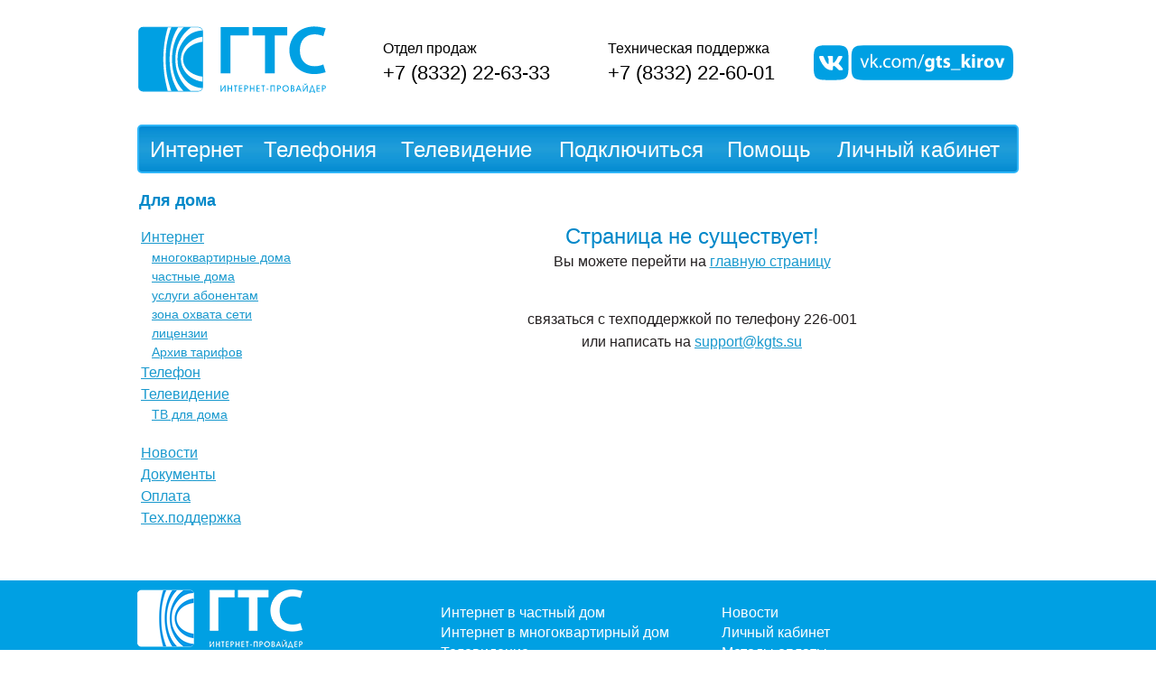

--- FILE ---
content_type: text/html
request_url: https://kgts.su/?dir=home&page=dlya_doma
body_size: 2363
content:
<!DOCTYPE HTML>
<html>

<head>
	<!-- <base href="https://kgts.su"> -->
	<meta http-equiv="Content-Type" content="text/html; charset=windows-1251">

   <!-- <meta name="yandex-verification" content="6f5c5593a76615dc" />
	<meta name="yandex-verification" content="cea84dcdadb378af" />-->
	<link rel="stylesheet" href="templates/style.css" type="text/css" media="screen" /> 
	<link rel="stylesheet" href="css/1140.css" type="text/css" media="screen" />
	<link rel="stylesheet" href="css/ie.css" type="text/css" media="screen" />
	<link rel="icon" href="templates/favicon.ico">

	<link rel="stylesheet" href="nivo-slider/themes/default/default.css" type="text/css" media="screen" />
	<link rel="stylesheet" href="nivo-slider/nivo-slider.css" type="text/css" media="screen" />
	<script type="text/javascript" src="nivo-slider/demo/scripts/jquery-1.7.1.min.js"></script>
	<script type="text/javascript" src="nivo-slider/jquery.nivo.slider.js"></script>
	<script src="https://vk.com/js/api/openapi.js?149" type="text/javascript"></script>    
		
	<title>Городские телекоммуникационные системы</title>
</head>

<body>
<div class="container">
	
	<div class="row">
		<div class="threecol">
			<a href="/" title="Городские телекоммуникационные системы"><div class="logo"></div></a>
		</div>
		<div class="ninecol last head-phones">
		<div class="row">
			<div class="fourcol">
				<div class="row"><div class="tel">Отдел продаж</div></div>
				<div class="row"><div class="tel1">+7 (8332) 22-63-33</div></div>
			</div>
			<div class="fourcol">
				<div class="row"><div class="tel">Техническая поддержка</div></div>
				<div class="row"><div class="tel1">+7 (8332) 22-60-01</div></div>
			</div>
			<div class="fourcol last">
                <a href="https://vk.com/gts_kirov">
                    <div class="vk-icon"></div>
                </a>
			</div>
			
		</div>
	</div>
	</div>
	<br>
	<div class="row">
		<div class="menu">
			<table class="menu1">
				<tr>
					<td onmouseover="document.getElementById('m1').style.display='block';" onmouseout="document.getElementById('m1').style.display='none';">
						<div class="m_vspl" id="m1">
							<a href="/?dir=home&page=internet_kirov" class="m_vspl__item m_vspl__item--first">Интернет для дома</a>
							<a href="/?dir=buss&page=ofis_internet_kirov" class="m_vspl__item m_vspl__item--last">Интернет для офиса</a>
<!--							<a href="/?dir=home&page=akcii" class="m_vspl__item m_vspl__item--last">Акции</a> -->
						</div>
						<div class="header-menu__button">Интернет</div>
                    </td>
					<td onmouseover="document.getElementById('m2').style.display='block';" onmouseout="document.getElementById('m2').style.display='none';">
						<div class="m_vspl" id="m2">
							<a href="/?dir=home&page=telefon_kirov_doma" class="m_vspl__item m_vspl__item--first">Телефон для дома</a>
							<a href="/?dir=buss&page=ofis_telefon_kirov" class="m_vspl__item">Телефон для офиса</a>
							<a href="/?dir=buss&page=virtualnaya_ats" class="m_vspl__item">Виртуальная АТС</a>
							<a href="/?dir=buss&page=vip_nomera" class="m_vspl__item m_vspl__item--last">Выбор номера</a>
						</div>
                        <div class="header-menu__button">Телефония</div>
                    </td>
					<td onmouseover="document.getElementById('m7').style.display='block';" onmouseout="document.getElementById('m7').style.display='none';">
						<div class="m_vspl" id="m7">
<!--							<a href="/?dir=home&page=tv_free" class="m_vspl__item m_vspl__item--first">Бесплатное ТВ</a> -->
							<a href="https://24h.tv/provider/kgts" target="_blank" class="m_vspl__item m_vspl__item--last">ТВ для дома</a>
						</div>
                        <div class="header-menu__button">Телевидение</div>
					</td>
					<td><a href="/?dir=home&page=zakazat_podklyuchenie" class="header-menu__button">Подключиться</a></td>
					<td onmouseover="document.getElementById('m4').style.display='block';" onmouseout="document.getElementById('m4').style.display='none';">
						<div class="m_vspl" id="m4">
							<a href="/?dir=home&page=tehpodderzhka" class="m_vspl__item m_vspl__item--first">Техподдержка</a>
							<!--<a href="/?dir=help&page=spravochnik_abonenta" class="m_vspl__item">Справочник абонента</a>-->
							<a href="/?dir=home&page=zona_ohvata" class="m_vspl__item">Зона охвата</a>
							<a href="/?dir=home&page=licenses" class="m_vspl__item">Лицензии</a>
							<a href="/?dir=home&page=oplata" class="m_vspl__item">Оплата</a>
                            <a href="/?dir=main&page=newsall" class="m_vspl__item">Новости</a>
					        <a href="/?dir=main&page=kontakts" class="m_vspl__item m_vspl__item--last">Контакты</a>
						</div>
                        <div class="header-menu__button">Помощь</div>
                    </td>
					<td><a href="/?dir=all&page=lk" class="header-menu__button">Личный кабинет</a></td>
				</tr>
			</table>
		</div>
	</div>
	<div class="row">
<table border='0' width='100%'><tr><td class='leftmenu' width='250' valign='top'><br><div class="center"><h4>Для дома</h4></div>
<br>
<p><a href="/?dir=home&page=internet_kirov">Интернет</a></p>
<p style="font-size: 14px;">&nbsp;&nbsp;&nbsp;<a href="/?dir=home&page=internet_doma">многоквартирные дома</a></p>
<p style="font-size: 14px;">&nbsp;&nbsp;&nbsp;<a href="/?dir=home&page=internet_kottedzh">частные дома</a></p>
<!-- <p style="font-size: 14px;">&nbsp;&nbsp;&nbsp;<a href="/?dir=home&page=akcii">акции</a></p> -->
<p style="font-size: 14px;">&nbsp;&nbsp;&nbsp;<a href="/?dir=home&page=uslugi">услуги абонентам</a></p>
<p style="font-size: 14px;">&nbsp;&nbsp;&nbsp;<a href="/?dir=home&page=zona_ohvata">зона охвата сети</a></p>
<p style="font-size: 14px;">&nbsp;&nbsp;&nbsp;<a href="/?dir=home&page=licenses">лицензии</a></p>
<p style="font-size: 14px;">&nbsp;&nbsp;&nbsp;<a href="/?dir=home&page=arhiv_tarifov">Архив тарифов</a></p>

<p><a href="/?dir=home&page=tarifi_na_telefon">Телефон</a></p>

<p><a href="https://24h.tv/provider/kgts">Телевидение</a></p>
<p style="font-size: 14px;">&nbsp;&nbsp;&nbsp;<a href="https://24h.tv/provider/kgts">ТВ для дома</a></p>

<br>

<p><a href="/?dir=main&page=newsall">Новости</a></p>

<p><a href="/?dir=home&page=documenty">Документы</a></p>

<p><a href="/?dir=home&page=oplata">Оплата</a></p>

<p><a href="/?dir=home&page=tehpodderzhka">Тех.поддержка</a></p>

<!--<p><a href="/?dir=help&page=spravochnik_abonenta">Справочник абонента</a></p>-->

<br>

<script type="text/javascript" src="//vk.com/js/api/openapi.js?149"></script>

<!-- VK Widget -->
<div id="vk_groups"></div>
<script type="text/javascript">
VK.Widgets.Group("vk_groups", {mode: 3, no_cover: 1}, 1525125);
</script>
<!-- End VK Widget -->
</td><td class='center' valign='top'><br><br><br>
<h1 style="text-align: center; vertical-align: middle">Страница не существует!</h1>
<p style="text-align: center">Вы можете перейти на <a href="/">главную страницу</a></p>
<br><br>
<p style="text-align: center">связаться с техподдержкой по телефону 226-001</p>
<p style="text-align: center">или написать на <a href="mailto:support@kgts.su">support@kgts.su</a></p>
</td></tr></table></div>
	<br>
	<br>
</div>	 <!--konec konteynera-->

<div class="bot">
	<div class="container">
		<div class="row">
				<div class="fourcol">
					<div class="row"><div class="logo2"></div></div>
					<div class="row">
						<div class="bot_t">
							2006-2025 © ООО "Городские<br> телекоммуникационные системы"
						</div>
					</div>
					<div class="row">
						<div class="webes">
							<a href="http://webes.ru" target="_blank">Создание сайта  - WebES</a>
						</div>
					</div>
				</div>
				<div class="eightcol last">
					<div class="row">
                        <div class="sixcol">
                            <div class="bot3">
                                <a href="/?dir=home&page=internet_kottedzh">Интернет в частный дом</a><br>
                                <a href="/?dir=home&page=internet_doma">Интернет в многоквартирный дом</a><br>
                                <a href="https://24h.tv/provider/kgts">Телевидение</a><br>
                                <a href="/?dir=buss&page=ofis_internet_kirov">Интернет в офис</a><br>
                                <a href="/?dir=buss&page=ofis_telefon_kirov">Телефон в офис</a><br>
                            </div>
                        </div>
                        <div class="sixcol last">
                            <div class="bot3">
                                <a href="/?dir=main&page=newsall">Новости</a><br>
                                <a href="https://cabinet.kgts.su/cabinet">Личный кабинет</a><br>
                                <a href="/?dir=home&page=oplata">Методы оплаты</a><br>
                                <a href="/?dir=main&page=vakancii">Вакансии</a><br>
                                <a href="/?dir=main&page=kontakts">Контакты</a><br>

                            </div>
                        </div>
				</div>
		</div>
	</div>
</div>




</body>

</html>


--- FILE ---
content_type: text/css
request_url: https://kgts.su/templates/style.css
body_size: 2891
content:
body {
	font-size: 16px;
	font-family: Arial;
    text-align: left;
}
h1,h2,h3,h4,h5,h6 {font-weight: normal;}
p {
  font-size: 1em; /* 14px */
  line-height: 1.3857em; /* 18px */
  margin: 0 0 1.2857em 0;
}
ul li {
  font-size: 1em; /* 14px */
  line-height: 1.3857em; /* 18px */
  margin: 0 0 0em 0;
  margin-left: 20px;
}
ol li {
  font-size: 1em; /* 14px */
  line-height: 1.3857em; /* 18px */
  margin: 0 0 0em 0;
  margin-left: 20px;
}
a {color: #000000; text-decoration: underline;}
a:hover {color: #000000; text-decoration: none;}
h3 {
	color: #0b90d5;
	font-size: 1.2857em;
	text-align: left;
}
/* 24px - The quick brown fox jumps over the lazy dog */
.class-for-24px {
  font-size: 1.7143em; /* 24px */
  line-height: 1.5em; /* 36px */
  margin-top: 0.75em;
  margin-bottom: 0em;
}
/* 22px - The quick brown fox jumps over the lazy dog */
.class-for-22px {
  font-size: 1.5714em; /* 22px */
  line-height: 1.6364em; /* 36px */
  margin-top: 0.8182em;
  margin-bottom: 0em;
}
/* 20px - The quick brown fox jumps over the lazy dog */
.class-for-20px {
  font-size: 1.4286em; /* 20px */
  line-height: 1.8em; /* 36px */
  margin-top: 0.9em;
  margin-bottom: 0em;
}
/* 18px - The quick brown fox jumps over the lazy dog */
.class-for-18px {
  font-size: 1.2857em; /* 18px */
  line-height: 1em; /* 18px */
  margin-top: 1em;
  margin-bottom: 0em;
}
/* 16px - The quick brown fox jumps over the lazy dog */
h4{
  font-size: 1em; /* 16px */
  line-height: 1.125em; /* 18px */
  margin-top: 1.125em;
  margin-bottom: 0em;
  font-weight: bold;
}
/* 14px - The quick brown fox jumps over the lazy dog */
.class-for-14px {
  font-size: 1em; /* 14px */
  line-height: 1.2857em; /* 18px */
  margin-top: 1.2857em;
  margin-bottom: 0em;
}
/* 12px - The quick brown fox jumps over the lazy dog */
.class-for-12px {
  font-size: 0.8571em; /* 12px */
  line-height: 1.5em; /* 18px */
  margin-top: 1.5em;
  margin-bottom: 0em;
}
.logo {
	/*background-image: url(/templates/logo.png); */
	background: url(/templates/logo.svg) center no-repeat;
    background-size: contain;
	width: 212px;
	height: 107px;
	margin-top: 13px;
}
.tel {
	float: left;
	margin-left: 20px;
	margin-top: 10px;
}
.tel1 {
	font-size: 1.4em;
	margin-top: 5px;
	margin-left: 20px;
}
.tel1 a {text-decoration: none; }

.ico {
	margin-top: 10px;
	float: right;
}
.ico td {
	padding-left: 5px;
	padding-right: 5px;
}
.poisk {
	margin-left: 20px;
	margin-bottom: 5px;
	margin-top: 10px;
}
.poisk1 {
	background-image: url(/templates/poisk.png); 
	background-repeat: no-repeat; 
	width: 19px;
	height: 17px;
	border: 0px;
}	
.poisk2 input {
	border: 0px;
	height: 14px;
	margin-top: 1px;
	margin-bottom: 1px;
	width: 170px;
	margin-left: 1px;
	color: #aaa5a5;
}
.poisk2 {
	border: 1px solid #b0b0b0;
	width: 200px;
	float: right;
	border-radius: 3px; 
	-moz-border-radius: 3px; 
	-webkit-border-radius: 3px;	
}

.menu {
	background-image: url(/templates/menu.jpg); 
	background-repeat: repeat-x; 
    background-size: contain;
	height: 50px;
	border: 2px solid #2fb6f8;
	border-radius: 5px; 
	-moz-border-radius: 5px; 
	-webkit-border-radius: 5px;
	behavior: url(border-radius.htc);
}
.menu1 {
	width: 100%;
	text-align: center;
    height: 50px;
}
.menu1 td {
	padding: 0px;
}
.menu1 a {color: #FFFFFF; text-decoration: none;}
.menu1 a:hover {color: #FFFFFF; text-decoration: underline;}
.akciya {
	background-image: url(/templates/akciya1.jpg); 
	background-repeat: no-repeat; 
	width: 888px;
	height: 327px;
	margin-left: 44px;
}
.bottom {
	background-image: url(/templates/bottom.jpg); 
	background-repeat: repeat-x; 
	height: 104px;
	border: 1px solid #c1c0c0;
	border-radius: 5px; 
	-moz-border-radius: 5px; 
	-webkit-border-radius: 5px;
	behavior: url(border-radius.htc);
}
.bottom:hover {
	background-image: url(/templates/bottom_hover.jpg); 
	background-repeat: repeat-x; 
	height: 104px;
	border: 1px solid #c1c0c0;
	border-radius: 5px; 
	-moz-border-radius: 5px; 
	-webkit-border-radius: 5px;
	behavior: url(border-radius.htc);
}
.b1 {
	background-image: url(/templates/b1.png); 
	background-repeat: no-repeat; 
	width: 82px;
	height: 65px;
	border: 0px;
	margin: 20px 10px 20px 5px;
}
.b2 {
	background-image: url(/templates/b2.png); 
	background-repeat: no-repeat; 
	width: 82px;
	height: 75px;
	border: 0px;
	margin: 14px 0px 14px 5px;
}
.b3 {
	background-image: url(/templates/b3.png); 
	background-repeat: no-repeat; 
	width: 77px;
	height: 72px;
	border: 0px;
	margin: 16px 0px 16px 5px;
}
.b4 {
	background-image: url(/templates/b4.png); 
	background-repeat: no-repeat; 
	width: 82px;
	height: 73px;
	border: 0px;
	margin: 15px 0px 15px 15px;
}
.b_text h2 {
	color: #0b90d5;
	font-size: 1.2em;
	margin: 15px 0px 5px 0px;
	text-align: center;
}
.b_text p {
	color: #555555;
	font-size: 0.7em;
	margin-left: 5px;
	text-align: center;
	margin: 0px 5px 15px 5px;
}
.b_text a {color: #555555; text-decoration: none;}
.b_text a:hover {color: #555555; text-decoration: underline;}
.bot {
	background-color: #00a0e3;
    height: 154px;
	border: 0px solid #c1c0c0;
}
.logo2 {
	background-image: url(/templates/logo_b.png); 
	background-repeat: no-repeat; 
	width: 183px;
	height: 76px;
	margin-top: 10px;
}
.bot_t {
	color: #fff;
	margin-top: 5px;
}
.bot3 {
	margin-top: 25px;
	line-height: 1.4em;
	font-size: 1em;
}
.bot3 p{
	font-size: 1.1em;
	color: #FFFFFF;
	margin-bottom:10px;
}
.bot3 a {
    color: #fff;
    text-decoration: none;
}
.bot3 a:hover {
    color: #fff;
    text-decoration: underline;
}
.nov_date {
  font-size: 0.8571em; /* 12px */
  line-height: 1.5em; /* 18px */
  margin-top: 1.5em;
  margin-bottom: 0em;
}
.nov_zagol {
	font-size: 1em; /* 12px */
	line-height: 1.3em; /* 18px */
	margin-bottom: 3px;
}
.nov_text {
	font-size: 0.9em; /* 12px */
	line-height: 1.3em; /* 18px */
}
.fr {float: right;}
.m_vspl {
	width: 200px;
	display: none;
	position: absolute;
	background-color: #46aade;
	margin-left: 0px;
	margin-top: 50px;
	color: #FFFFFF;
	text-align: left;
	padding: 5px;
	z-index: 12;
	border-radius: 0px 0px 5px 5px; 
	-moz-border-radius: 0px 0px 5px 5px; 
	-webkit-border-radius: 0px 0px 5px 5px;
}
.m_vspl  p {
	color: #FFFFFF;
	text-align: left;
	line-height: 1em;
	margin-top: 5px;
	margin-bottom: 5px;
	font-size: 0.9em;
}
.m_vspl__item {
    color: #FFFFFF;
    text-align: left;
    line-height: 1em;
    padding: 10px 5px;
    font-size: 18px;
    display: block;
    border-top: 1px solid #2fb6f8;
    border-bottom: 1px solid #0780c2;
}

.m_vspl__item--first {
    border-top: none;
}

.m_vspl__item--last {
    border-bottom: none;
}

.m_vspl hr {
	border-top: 1px solid #0780c2;
	border-bottom: 1px solid #2fb6f8;
	margin-right: 5px;
}
.text1 td{ padding-left: 5px; padding-right: 5px; border: 1px dotted #C0C0C0; text-align:center}
.text2 td{ padding-left: 10px; padding-right: 10px; border: 1px dotted #C0C0C0; text-align:left}
.text1 {color: #333333; font-weight: normal; text-decoration: none; }
.text2 td{ padding-left: 5px; padding-right: 5px; border: 1px dotted #C0C0C0; text-align:left}
.text2 h1 {color: #0088C9; font-size: 24px; font-family: Arial;}

.leftmenu p {margin: 2px; text-indent: 0px; font-size: 16px; }
.leftmenu a {color: #1999CE; font-family: Arial;text-decoration: underline;}
.leftmenu a:hover {text-decoration: none; }

.center h1 {color: #0088C9; font-size: 24px; font-family: Arial,Verdana;text-indent: 0px;}
.center h2 {color: #0088C9; font-size: 18px; font-family: Arial;text-indent: 0px;}
.center h3 {color: #231F20; font-size: 18px; font-family: Arial;text-indent: 0px;}
.center h4 {color: #0088C9; font-size: 18px; font-family: Arial;text-indent: 0px;}
.center h5 {color: #231F20; font-size: 14px; font-family: Arial; font-weight: normal; margin-top: 0; margin-bottom: 0; margin-right: 0; margin-left: 0;text-indent: 0;}
.center p {color: #231F20; font-size: 16px; font-family: Arial; margin-top: 3px; margin-bottom: 3px; font-weight: normal; text-indent: 0px;}
.center ul {color: #231F20; font-size: 16px; font-family: Arial; font-weight: normal; line-height: 1.2em;}
.center ol {color: #231F20; font-size: 16px; font-family: Arial;}
.center td {color: #231F20; font-size: 16px; font-family: Arial; margin: 2px; font-weight: normal; padding: 5px;}
.center a {color: #1999CE; font-size: 16px; font-family: Arial;text-decoration: underline;}
.center a:hover {text-decoration: none; }
.enterform p {color: #231F20; font-size: 16px; font-family: Arial; margin: 2px; font-weight: normal;}
.enterform td {color: #231F20; font-size: 16px; font-family: Arial; margin: 2px; font-weight: normal;}
.button {
	font-family: Arial; 
	color: #000000; 
	font-size: 20px; 
	font-weight: normal; 
	height: 50px;
    width: 300px;
	border: 0px solid #63BBF1; 
	background-color: #B1D2E6;
	cursor: pointer;
}

.corners a {color: #231F20; text-decoration: underline; font-size: 18px;font-family: Arial;}

.cornersa {background: #0399CD url(t-l.gif) top left no-repeat;}
.cornersa div {background: url(t-r.gif) top right no-repeat; }
.cornersa div div {background: url(b-r.gif) bottom right no-repeat; }
.cornersa div div div {background: url(b-l.gif) bottom left no-repeat;}
.cornersa a {color: white; text-decoration: none; font-size: 18px;font-family: Arial;}

.inet td{
	padding-right: 0px;
}

.inet_dlya_doma {
	background-image: url(/templates/img_inet_dlya_doma.png); 
	background-repeat: no-repeat; 
	width: 331px;
	height: 244px;
	border: 0px solid #c1c0c0;
	border-radius: 5px; 
	-moz-border-radius: 5px; 
	-webkit-border-radius: 5px;
}
.inet_dlya_ofisa {
	background-image: url(/templates/img_inet_dlya_ofisa.png); 
	background-repeat: no-repeat; 
	width: 331px;
	height: 244px;
	border: 0px solid #c1c0c0;
	border-radius: 5px; 
	-moz-border-radius: 5px; 
	-webkit-border-radius: 5px;
}
.tel_dlya_doma {
	background-image: url(/templates/img_tel_dlya_doma.png); 
	background-repeat: no-repeat; 
	width: 331px;
	height: 244px;
	border: 0px solid #c1c0c0;
	border-radius: 5px; 
	-moz-border-radius: 5px; 
	-webkit-border-radius: 5px;
}
.tel_dlya_ofisa {
	background-image: url(/templates/img_tel_dlya_ofisa.png); 
	background-repeat: no-repeat; 
	width: 331px;
	height: 244px;
	border: 0px solid #c1c0c0;
	border-radius: 5px; 
	-moz-border-radius: 5px; 
	-webkit-border-radius: 5px;
}
.tv_dlya_doma {
	background-image: url(/templates/tv_home.png); 
	background-repeat: no-repeat; 
	width: 331px;
	height: 244px;
	border: 0px solid #c1c0c0;
	border-radius: 5px; 
	-moz-border-radius: 5px; 
	-webkit-border-radius: 5px;
}
.tv_dlya_ofisa {
	background-image: url(/templates/tv_dlya_ofisa.png); 
	background-repeat: no-repeat; 
	width: 331px;
	height: 244px;
	border: 0px solid #c1c0c0;
	border-radius: 5px; 
	-moz-border-radius: 5px; 
	-webkit-border-radius: 5px;
}
.inet1 {
	margin-top: 171px;
	padding-top: 5px;
	width: 100%;
	line-height: 1.8em; /* 18px */
	font-size: 0.8em;
}
.inet1 p{
	font-size: 1.5em;
	margin-left: 5px;
	margin-top: 0px;
	 text-decoration: none;
}
.inet1 a {color: #000000; text-decoration: underline;}
.inet1 a:hover {color: #000000; text-decoration: none;}

.webes {font-size: 0.8em; margin-top: 5px;}
.webes a {color: #ABC9DD; text-decoration: underline;}
.webes a:hover {color: #ABC9DD; text-decoration: none;}

.slider-wrapper {
    margin-top: 20px;
}

.vk-icon {
    width: 221px;
    height: 54px;
    background: url(/templates/vk.svg) center 100% no-repeat;
    background-size: contain;
}


.topbaner__buttons {
    display: flex;
    justify-content: space-between;
}


.topbaner__button {
    width: 300px;
    height: 99px;
    display: block;
}

.topbaner__button--ic-payment {
    background: url(/templates/button_payment.svg) center 100% no-repeat;
    background-size: contain;
 }

.topbaner__button--ic-area {
    background: url(/templates/button_area.svg) center 100% no-repeat;
    background-size: contain;
}


.topbaner__button--ic-internet {
    background: url(/templates/internet.png) center 100% no-repeat;
}

.topbaner__button--ic-service {
    background: url(/templates/service.png) center 100% no-repeat;
}

.topbaner__button--ic-zona {
    background: url(/templates/zona.png) center 100% no-repeat;
}

.topbaner__button--ic-question {
    background: url(/templates/button_question.svg) center 100% no-repeat;
    background-size: contain;
}

.head-phones {
    margin-top: 35px;
}

.vk-widget-post {
    margin-top: 20px;
}

.header-menu__button:hover {
    text-decoration: underline;
}

.header-menu__button {
    color: #fff;
    cursor: pointer;
    height: 40px;
    padding-top: 10px;
    display: block;
    font-size: 24px;
}

.lk-icons {
    margin: 30px 0;
}

.ic-lk-internet {
    background: url(/templates/button-lk-internet.svg) center 100% no-repeat;
}

.ic-lk-phone {
    background: url(/templates/button-lk-phone.svg) center no-repeat;
}

.ic-lk-video {
    background: url(/templates/button-lk-video.svg) center 100% no-repeat;
}

.lk-icons__icon {
    height: 70px;
    background-size: contain;
    margin: 20px auto;
}

.title-text {
    color: #0088C9;
    font-size: 38px;
    font-weight: bold;
    font-family: Arial,Verdana;
    text-indent: 0px;
    text-align: center;
}

.collapsible {
  background-color: #2fb6f8;
  color: white;
  cursor: pointer;
  padding: 18px;
  width: 100%;
  border: none;
  text-align: left;
  outline: none;
  font-size: 15px;
}

.collapsible-m {
  background-color: #0532a3;
  color: white;
  cursor: pointer;
  padding: 18px;
  width: 100%;
  border: none;
  text-align: left;
  outline: none;
  font-size: 15px;
}

.active, .collapsible:hover {
  background-color: #0532a3;
}

.active-m, .collapsible-m:hover {
  background-color: #2fb6f8;
}

.collapsible:after {
  content: '\002B';
  color: white;
  font-weight: bold;
  float: right;
  margin-right: 5px;
}

.collapsible-m:after {
  content: '\2212';
  color: white;
  font-weight: bold;
  float: right;
  margin-right: 5px;
}

.active:after {
  content: "\2212";
}

.active-m:after {
  content: "\002B";
}

.content-list {
  padding: 0 18px;
  max-height: 0;
  overflow: hidden;
  transition: max-height 0.2s ease-out;
  background-color: #f1f1f1;
}

.content-map {
 padding: 0 0px;
 overflow: hidden;
 transition: max-height 0.2s ease-out;
 background-color: #f1f1f1;
}

/*body p,td{line-height: 140%;}

.top1 a {color: #1999CE; font-size: 14px; font-family: Arial;text-decoration: underline;}
.top1 a:hover {text-decoration: underline;}

.top2 a {color: white; font-size: 14px; font-family: Arial;text-decoration: underline;font-weight: bold;}
.top2 a:hover {text-decoration: none;}
.top2 h1 {color: white; font-size: 14px; font-family: Arial; margin: 2px; font-weight: normal;}
.top2 p {margin: 2px; color: white; font-size: 14px; font-family: Arial; font-weight: normal;}

.top3 td {color: #231F20; font-size: 12px; font-family: Arial; margin: 2px; font-weight: normal; }
.top3 a {font-size: 14px; color: #0399CD;text-decoration: underline;}
.top3 a:hover {text-decoration: none;}



.bot1 td{line-height: 100%;}
.bot1 a {color: #1999CE; font-size: 12px; font-family: Arial;text-decoration: none;}
.bot1 a:hover {text-decoration: underline;}

.bot2 p {margin: 2px;color: #777777;}
.bot2 td {color: #444444;font-size: 16px; font-family: Arial;}
.bot2 a {color: #777777; font-size: 12px; font-family: Arial;text-decoration: underline;}
.bot2 a:hover {text-decoration: none; }



.rightmenu p {margin: 2px; text-align: center;}
.rightmenu a {color: #1999CE; font-size: 14px; font-family: Arial;text-decoration: underline;}
.rightmenu a:hover {text-decoration: none; }









.top5 td{height: 50px;}

.top6 h1{color: white; font-size: 26px; font-family: Arial; font-weight: normal;}
.top6 p {color: white; font-size: 16px; font-family: Arial;}

.top7 td {height: 45px;}
.top7 a {font-size: 14px; color: #0399CD;font-family: Arial;text-decoration: underline;}
.top7 a:hover {text-decoration: none;}*/






--- FILE ---
content_type: image/svg+xml
request_url: https://kgts.su/templates/logo.svg
body_size: 8222
content:
<?xml version="1.0" encoding="UTF-8"?>
<!DOCTYPE svg PUBLIC "-//W3C//DTD SVG 1.1//EN" "http://www.w3.org/Graphics/SVG/1.1/DTD/svg11.dtd">
<!-- Creator: CorelDRAW 2020 (64-Bit) -->
<svg xmlns="http://www.w3.org/2000/svg" xml:space="preserve" width="389.523mm" height="138.393mm" version="1.1" style="shape-rendering:geometricPrecision; text-rendering:geometricPrecision; image-rendering:optimizeQuality; fill-rule:evenodd; clip-rule:evenodd"
viewBox="0 0 38952.3 13839.3"
 xmlns:xlink="http://www.w3.org/1999/xlink"
 xmlns:xodm="http://www.corel.com/coreldraw/odm/2003">
 <defs>
  <style type="text/css">
   <![CDATA[
    .str0 {stroke:#00A0E3;stroke-width:196.21;stroke-miterlimit:22.9256}
    .fil1 {fill:none}
    .fil3 {fill:#FEFEFE}
    .fil0 {fill:#00A0E3}
    .fil2 {fill:#00A0E3}
    .fil4 {fill:#00A0E3;fill-rule:nonzero}
   ]]>
  </style>
 </defs>
 <g id="Слой_x0020_1">
  <metadata id="CorelCorpID_0Corel-Layer"/>
  <polygon class="fil0" points="16955.78,9646.11 18950.13,9646.11 18950.13,1896.63 22710.92,1896.63 22710.92,187.17 16955.78,187.17 "/>
  <path class="fil0" d="M26015.88 9646.11l1994.34 0 0 -7749.48 2545.2 0 0 -1709.46c-2361.58,0 -4723.16,0 -7084.74,0l0 1709.46 2545.2 0 0 7749.48z"/>
  <path class="fil0" d="M37934.47 2038.98c158.3,-531.81 316.54,-1063.67 474.84,-1595.49 -998.12,-287.38 -1953.08,-449.33 -2915.41,-350.44 -5996.99,616.33 -5996.82,9056.69 0,9672.89 962.33,98.89 1917.29,-63.06 2915.41,-350.44 -158.3,-531.82 -316.54,-1063.68 -474.84,-1595.5 -1716.39,734.26 -3920.24,452.31 -4587.39,-1516.15 -266.28,-785.43 -266.28,-1963.29 0,-2748.71 667.15,-1968.46 2871,-2250.41 4587.39,-1516.16z"/>
  <g>
   <path class="fil1 str0" d="M1067.95 246.18l11326.53 0c463.27,0 841.12,377.86 841.12,841.12l0 11333.07c0,463.27 -377.85,841.12 -841.12,841.12l-11326.53 0c-463.26,0 -841.12,-377.85 -841.12,-841.12l0 -11333.07c0,-463.26 377.86,-841.12 841.12,-841.12z"/>
   <path id="1" class="fil2" d="M1067.95 246.18l11326.53 0c463.27,0 841.12,377.86 841.12,841.12l0 11333.07c0,463.27 -377.85,841.12 -841.12,841.12l-11326.53 0c-463.26,0 -841.12,-377.85 -841.12,-841.12l0 -11333.07c0,-463.26 377.86,-841.12 841.12,-841.12z"/>
  </g>
  <path class="fil3" d="M6176.58 246.18c-115.27,346.27 -202.56,662.47 -284.32,992.61 -776.46,3134.88 -859.43,6608.11 -265.75,9784.46 141.69,758.25 326.84,1492.5 513.44,2238.24l741.01 0c-214.68,-563.99 -433.71,-1292 -606.83,-1930.06 -105.6,-389.24 -186.85,-756.9 -259.02,-1128.72 -235.05,-1211.19 -296.41,-2475.29 -290.65,-3708.6 5.45,-1168.65 89.7,-2258.98 317.8,-3403.7 148.12,-743.53 344.54,-1474.57 582.05,-2201.63l255.95 -642.6 -703.68 0z"/>
  <path class="fil3" d="M13235.6 2165.73c-1004.38,108.84 -1996.57,542.94 -2780.22,1208.16 -2323.05,1971.86 -2126.88,5336.95 425.97,7084.95 702.54,481.07 1524.23,793.17 2354.25,883.11l0 -1016.26c-475.82,-68.81 -942.41,-184.5 -1389.45,-353.51 -3411.71,-1289.81 -3411.69,-5146.87 0,-6436.69 447.04,-169 913.63,-284.7 1389.45,-353.5l0 -1016.26z"/>
  <path class="fil3" d="M11821.8 12385.25c-487.89,-169.5 -859.98,-348.85 -1185.3,-568.99 -1129.8,-764.46 -2173.79,-2424.93 -2397.66,-3750.08 -128.33,-759.46 -128.33,-1865.22 0,-2624.69 223.87,-1325.14 1267.86,-2985.62 2397.66,-3750.07 325.32,-220.14 697.41,-399.49 1185.3,-569 505.92,-175.79 1002.85,-192.07 1382.11,-263.75 -100.01,-352.77 -425.35,-612.49 -809.43,-612.49l-1545.62 0c-493.05,409.99 -834.92,706.29 -1149.27,1052.25 -286.25,315.06 -549.71,671.36 -883.72,1192.33 -511.21,934.16 -844.23,1720.57 -1004.3,2796.05 -158.32,1063.89 -158.32,1870.17 0,2934.06 160.07,1075.47 493.09,1861.88 1004.3,2796.05 334.01,520.97 597.47,877.27 883.72,1192.33 314.35,345.95 656.22,642.26 1149.27,1052.24l1545.62 0c385.74,0 712.2,-261.99 810.69,-617.09 -307.53,-0.1 -749.81,-39.03 -1383.37,-259.15z"/>
  <path class="fil3" d="M8275.45 246.18c-243.78,359.33 -430.55,678.37 -644.59,1142.46 -224.67,487.03 -376.49,873.04 -500.22,1272.44 -819.6,2646.36 -819.6,5539.16 0,8185.51 123.73,399.41 275.55,785.42 500.22,1272.45 214.04,464.09 400.81,783.12 644.59,1142.45l1087.4 0c-725.02,-811.32 -1176.33,-1400.76 -1633.14,-2540.56 -960.9,-2397.19 -960.9,-5536.99 0,-7934.18 456.81,-1139.81 908.12,-1729.24 1633.14,-2540.57l-1087.4 0z"/>
  <path class="fil4" d="M17766.61 12377.24l-652.61 1006.8 -158.22 0 0 -1294.45 172.6 0 0 1004.4 651.11 -1004.4 159.72 0 0 1294.45 -172.6 0 0 -1006.8zm792.31 435.09l0 571.71 -170.81 0 0 -1294.45 170.81 0 0 559.13 553.73 0 0 -559.13 170.79 0 0 1294.45 -170.79 0 0 -571.71 -553.73 0zm1511.44 -564.53l0 1136.24 -170.8 0 0 -1136.24 -260.69 0 0 -158.21 693.97 0 0 158.21 -262.48 0zm1279.51 972.64l0 163.6 -665.2 0 0 -1294.45 665.2 0 0 154.61 -492.6 0 0 413.51 492.6 0 0 151.02 -492.6 0 0 411.71 492.6 0zm605.33 -976.24l0 456.66 147.42 0c194.17,0 291.26,-74.92 291.26,-224.73 0,-154.62 -94.69,-231.93 -284.07,-231.93l-154.61 0zm0 611.27l0 528.57 -169 0 0 -1294.45 348.79 0c127.04,0 228.92,29.97 305.63,89.89 82.7,65.93 124.05,161.21 124.05,285.86 0,127.05 -43.74,225.33 -131.24,294.85 -80.3,63.53 -185.78,95.28 -316.43,95.28l-161.8 0zm1150.08 -43.14l0 571.71 -170.8 0 0 -1294.45 170.8 0 0 559.13 553.73 0 0 -559.13 170.8 0 0 1294.45 -170.8 0 0 -571.71 -553.73 0zm1836.85 408.11l0 163.6 -665.2 0 0 -1294.45 665.2 0 0 154.61 -492.61 0 0 413.51 492.61 0 0 151.02 -492.61 0 0 411.71 492.61 0zm774.32 -972.64l0 1136.24 -170.79 0 0 -1136.24 -260.69 0 0 -158.21 693.97 0 0 158.21 -262.49 0zm1013.44 577.11l0 145.62 -431.49 0 0 -145.62 431.49 0zm583.75 -568.12l0 1127.25 -170.8 0 0 -1294.45 884.55 0 0 1294.45 -170.79 0 0 -1127.25 -542.96 0zm1331.65 -12.59l0 456.66 147.43 0c194.17,0 291.26,-74.92 291.26,-224.73 0,-154.62 -94.7,-231.93 -284.07,-231.93l-154.62 0zm0 611.27l0 528.57 -169 0 0 -1294.45 348.79 0c127.05,0 228.92,29.97 305.63,89.89 82.71,65.93 124.06,161.21 124.06,285.86 0,127.05 -43.75,225.33 -131.25,294.85 -80.3,63.53 -185.77,95.28 -316.42,95.28l-161.81 0zm2065.18 -129.44c0,-130.65 -47.64,-245.11 -142.92,-343.39 -95.29,-98.28 -208.25,-147.42 -338.9,-147.42 -130.65,0 -243.91,49.74 -339.79,149.22 -95.89,99.48 -143.83,214.54 -143.83,345.18 0,135.44 46.75,254.4 140.23,356.88 93.5,102.48 207.96,153.72 343.39,153.72 141.43,0 257.7,-50.95 348.78,-152.82 88.7,-98.29 133.04,-218.74 133.04,-361.37zm181.59 3.59c0,188.18 -63.53,348.79 -190.57,481.83 -127.05,133.04 -284.66,199.56 -472.84,199.56 -185.77,0 -343.09,-67.12 -471.93,-201.36 -128.85,-134.24 -193.27,-294.24 -193.27,-480.03 0,-182.18 65.92,-338.59 197.76,-469.23 131.84,-130.65 288.86,-195.97 471.04,-195.97 183.38,0 339.2,65.03 467.44,195.07 128.25,130.04 192.37,286.75 192.37,470.13zm556.78 -480.02l0 391.93 71.91 0c185.79,0 278.68,-67.72 278.68,-203.16 0,-125.85 -79.11,-188.77 -237.32,-188.77l-113.27 0zm0 528.57l0 445.86 158.22 0c177.39,0 266.07,-70.12 266.07,-210.35 0,-157.01 -88.68,-235.51 -266.07,-235.51l-158.22 0zm-169 605.87l0 -1294.45 273.28 0c279.27,0 418.89,117.46 418.89,352.37 0,106.69 -51.53,189.38 -154.6,248.12 153.41,45.54 230.12,146.21 230.12,302.03 0,261.28 -157.61,391.93 -472.84,391.93l-294.85 0zm1998.37 0l-142.63 -379.35 -528.57 0 -142.63 379.35 -185.48 0 507 -1294.45 170.8 0 506.98 1294.45 -185.47 0zm-406.01 -1081.1l-207.65 539.95 411.4 0 -203.75 -539.95zm1694.82 76.1l-652.61 1008.6 -158.22 0 0 -1294.45 172.6 0 0 1004.1 652.01 -1004.1 158.82 0 0 1294.45 -172.6 0 0 -1008.6zm-577.11 -649.02l125.85 0c0,47.94 11.39,86.9 34.16,116.86 23.97,33.56 59.32,50.34 106.07,50.34 93.49,0 140.24,-55.74 140.24,-167.2l127.64 0c0,79.11 -25.17,147.13 -75.51,204.06 -50.34,56.93 -115.06,85.39 -194.16,85.39 -76.71,0 -139.94,-28.77 -189.68,-86.3 -49.74,-57.52 -74.61,-125.25 -74.61,-203.15zm1574.37 357.77l172.59 0 390.13 1134.45 97.09 0 0 418.89 -167.21 0 0 -258.88 -810.83 0 0 258.88 -167.19 0 0 -418.89 95.28 0 390.14 -1134.45zm397.32 1134.45l-310.13 -918.1 -310.13 918.1 620.26 0zm1265.13 -1.8l0 163.6 -665.2 0 0 -1294.45 665.2 0 0 154.61 -492.6 0 0 413.51 492.6 0 0 151.02 -492.6 0 0 411.71 492.6 0zm605.33 -976.24l0 456.66 147.43 0c194.17,0 291.25,-74.92 291.25,-224.73 0,-154.62 -94.69,-231.93 -284.06,-231.93l-154.62 0zm0 611.27l0 528.57 -169 0 0 -1294.45 348.79 0c127.05,0 228.92,29.97 305.63,89.89 82.71,65.93 124.06,161.21 124.06,285.86 0,127.05 -43.75,225.33 -131.25,294.85 -80.3,63.53 -185.77,95.28 -316.42,95.28l-161.81 0z"/>
 </g>
</svg>


--- FILE ---
content_type: image/svg+xml
request_url: https://kgts.su/templates/vk.svg
body_size: 7486
content:
<?xml version="1.0" encoding="UTF-8"?>
<!DOCTYPE svg PUBLIC "-//W3C//DTD SVG 1.1//EN" "http://www.w3.org/Graphics/SVG/1.1/DTD/svg11.dtd">
<!-- Creator: CorelDRAW 2017 -->
<svg xmlns="http://www.w3.org/2000/svg" xml:space="preserve" width="287.161mm" height="50.4472mm" version="1.1" style="shape-rendering:geometricPrecision; text-rendering:geometricPrecision; image-rendering:optimizeQuality; fill-rule:evenodd; clip-rule:evenodd"
viewBox="0 0 28716.1 5044.72"
 xmlns:xlink="http://www.w3.org/1999/xlink">
 <defs>
  <style type="text/css">
   <![CDATA[
    .fil0 {fill:#00A0E3;fill-rule:nonzero}
    .fil1 {fill:white;fill-rule:nonzero}
   ]]>
  </style>
 </defs>
 <g id="Слой_x0020_1">
  <metadata id="CorelCorpID_0Corel-Layer"/>
  <path class="fil0" d="M1732.74 9.45l1534.43 0c1399.4,0 1732.74,333.34 1732.74,1732.75l0 1534.43c0,1399.39 -333.34,1732.74 -1732.74,1732.74l-1534.43 0c-1399.41,0 -1732.75,-333.35 -1732.75,-1732.74l0 -1534.43c0,-1399.41 333.34,-1732.75 1732.75,-1732.75z"/>
  <path class="fil0" d="M7161.38 9.45l19820.19 0c1399.4,0 1732.74,333.34 1732.74,1732.75l0 1534.43c0,1399.39 -333.34,1732.74 -1732.74,1732.74l-19820.19 0c-1399.39,0 -1732.88,-333.35 -1732.88,-1732.74l0 -1534.43c0,-1399.41 333.49,-1732.75 1732.88,-1732.75z"/>
  <path class="fil1" d="M4122.94 1700.03c23.71,-79.27 0,-137.41 -112.85,-137.41l-373.45 0c-94.93,0 -138.78,50.32 -162.49,105.7 0,0 -189.86,462.88 -459,763.58 -86.96,86.97 -126.51,114.79 -174.05,114.79 -23.72,0 -59.27,-27.82 -64.07,-106.96l0 -739.7c0,-94.96 -21.52,-137.41 -100.61,-137.41l-586.92 0c-59.23,0 -94.93,44.1 -94.93,85.87 0,90.1 134.51,110.78 148.98,363.93l0 549.99c-0.71,120.57 -22.48,142.33 -69.9,142.33 -126.5,0 -434.48,-464.96 -617.2,-996.87 -35.82,-103.48 -71.66,-145.25 -167.16,-145.25l-373.31 0c-106.79,0 -128.16,50.32 -128.16,105.7 0,98.82 126.64,589.38 589.53,1238.18 308.68,443.17 743.29,683.37 1139.08,683.37 237.31,0 266.66,-53.35 260.74,-145.24l0 -334.85c5.92,-106.69 28.36,-128.04 103.62,-128.04 55.38,0 150.34,27.7 371.93,241.4 253.14,253.17 294.88,366.87 437.26,366.87l373.45 0c106.65,0 160.13,-53.34 129.26,-158.61 -33.62,-105.03 -154.48,-257.28 -314.89,-437.7 -87.1,-102.94 -217.59,-213.57 -257.28,-268.99 -55.28,-71.22 -39.41,-102.94 0,-166.15 0,0 455.01,-640.94 502.42,-858.53z"/>
  <path class="fil1" d="M6689.97 1884.26l509.3 1339.45 232.62 0 525.85 -1339.45 -254.67 0 -260.17 750.22c-44.1,123.99 -83.22,234.8 -113.52,345.61l-8.29 0c-27.56,-110.81 -63.4,-221.62 -108.02,-345.61l-262.93 -750.22 -260.17 0zm1736.58 -625.62l-240.31 0 0 1965.07 240.31 0 0 -503.8 124.6 -138.35 459.71 642.15 298.76 0 -589.28 -788.77 514.32 -550.68 -290.51 0 -395.78 461.92c-38.56,47.41 -82.66,105.26 -116.28,152.12l-5.54 0 0 -1239.66zm1196.98 1995.37c102.51,0 169.22,-74.39 169.22,-174.15 0,-102.53 -66.71,-174.22 -163.72,-174.22 -96.45,0 -165.91,74.45 -165.91,174.22 0,99.76 66.71,174.15 160.41,174.15zm1383.84 -260.17c-68.94,30.35 -160.41,63.97 -298.77,63.97 -265.68,0 -464.68,-191.28 -464.68,-501.06 0,-276.72 165.91,-506.59 472.93,-506.59 132.86,0 224.37,33.1 282.23,63.97l55.67 -185.77c-66.68,-35.82 -194.03,-71.66 -337.9,-71.66 -437.09,0 -719.31,301.53 -719.31,713.81 0,409.58 262.93,683.5 666.96,683.5 179.71,0 320.82,-46.84 384.74,-77.14l-41.87 -183.03zm876.12 -1137.14c-368.19,0 -664.21,262.93 -664.21,708.31 0,423.33 282.22,689 642.16,689 320.82,0 667,-215.51 667,-711.05 0,-406.78 -260.17,-686.26 -644.95,-686.26zm-5.5 182.46c287.72,0 401.28,284.97 401.28,512.06 0,301.51 -174.16,520.34 -406.79,520.34 -238.12,0 -404.03,-221.57 -404.03,-514.81 0,-251.91 124.56,-517.59 409.54,-517.59zm957.47 1184.55l237.56 0 0 -805.31c0,-41.35 5.51,-86.02 19.3,-119.06 39.12,-121.82 152.68,-243.64 302.08,-243.64 185.21,0 279.44,152.12 279.44,365.44l0 802.57 238.12 0 0 -827.36c0,-44.66 8.29,-86.02 19.3,-121.82 44.1,-116.3 149.4,-218.83 290.51,-218.83 194.03,0 290.48,152.12 290.48,412.3l0 755.71 238.12 0 0 -786.02c0,-464.67 -262.92,-580.99 -442.63,-580.99 -127.31,0 -213.32,33.06 -293.79,93.7 -55.1,41.91 -110.24,97.02 -152.12,174.72l-5.54 0c-57.85,-158.18 -196.21,-268.42 -376.48,-268.42 -223.77,0 -348.37,119.06 -423.33,245.85l-8.26 0 -11 -218.29 -213.33 0c5.5,110.81 11.57,221.57 11.57,362.69l0 976.76zm2288.51 108.03l775.01 -2006.43 -190.74 0 -769.48 2006.43 185.21 0z"/>
  <path class="fil1" d="M17343.15 2274.53c0,-202.32 5.5,-315.84 11.04,-404.04l-365.48 0 -13.75 163.16 -5.54 0c-68.9,-113.55 -185.21,-193.49 -370.95,-193.49 -334.61,0 -614.04,276.71 -614.04,713.84 0,387.49 237.56,658.67 572.7,658.67 154.9,0 284.97,-63.92 365.44,-174.17l5.54 0 0 85.45c0,251.88 -152.16,357.19 -351.69,357.19 -160.4,0 -307.02,-52.39 -393.03,-102.52l-82.69 321.34c121.29,66.15 307.06,101.99 486.73,101.99 199.57,0 401.28,-38.59 547.93,-165.94 155.44,-135.57 207.79,-348.9 207.79,-608.54l0 -752.94zm-420.58 345.62c0,36.37 -2.75,80.47 -13.76,113.52 -28.12,97.01 -113.56,169.23 -224.37,169.23 -174.16,0 -273.93,-158.18 -273.93,-359.94 0,-246.38 121.82,-384.73 276.69,-384.73 116.31,0 196.81,74.4 227.11,185.2 5.51,25.36 8.26,52.92 8.26,77.71l0 199.01z"/>
  <path class="fil1" d="M17741.82 1618.57l0 251.92 -180.23 0 0 309.78 180.23 0 0 553.4c0,191.28 38.6,321.38 116.32,401.28 68.89,69.47 182.45,116.32 318.02,116.32 116.32,0 218.87,-16.55 271.22,-35.81l-2.75 -318.07c-38.6,8.25 -66.15,11.01 -124.57,11.01 -124.6,0 -165.94,-74.96 -165.94,-238.12l0 -490.01 301.52 0 0 -309.78 -301.52 0 0 -365.47 -412.3 113.55z"/>
  <path class="fil1" d="M18622.53 3157c101.96,55.67 260.18,97.01 437.1,97.01 387.52,0 583.74,-185.21 583.74,-439.84 -2.75,-196.81 -107.49,-329.63 -364.88,-417.82 -166.48,-58.43 -218.86,-91.51 -218.86,-157.66 0,-66.71 57.89,-108.02 160.4,-108.02 113.56,0 232.63,44.09 293.27,77.15l72.21 -290.48c-83.25,-41.34 -221.61,-80.5 -379.23,-80.5 -334.61,0 -550.69,191.27 -550.69,445.95 -2.75,160.4 105.3,312.52 387.53,406.78 154.87,52.39 196.21,86.02 196.21,157.66 0,69.47 -52.35,110.81 -179.7,110.81 -124.57,0 -284.98,-52.4 -362.69,-99.77l-74.41 298.73z"/>
  <polygon class="fil1" points="19731.17,3569.9 21114.74,3569.9 21114.74,3431.53 19731.17,3431.53 "/>
  <path class="fil1" d="M21704.37 1258.64l-420.59 0 0 1965.07 420.59 0 0 -423.33 105.3 -132.86 329.6 556.19 517.6 0 -553.97 -805.31 484.5 -547.91 -506.55 0 -273.97 406.8c-33.05,49.59 -66.14,105.27 -96.45,163.16l-6.06 0 0 -1181.81z"/>
  <path class="fil1" d="M23207.27 3223.71l0 -1353.22 -420.58 0 0 1353.22 420.58 0zm-207.26 -1940.27c-135.61,0 -224.36,91.51 -224.36,210.57 0,116.31 86,210.01 218.82,210.01 141.12,0 227.12,-93.7 227.12,-210.01 -2.75,-119.06 -86,-210.57 -221.58,-210.57z"/>
  <path class="fil1" d="M23543.5 3223.71l420.58 0 0 -686.25c0,-33.1 2.76,-66.71 8.82,-94.27 27.56,-130.1 132.82,-213.32 287.73,-213.32 46.85,0 79.94,6.07 113.56,11.58l0 -395.79c-30.87,-5.5 -50.17,-8.82 -88.76,-8.82 -132.82,0 -295.98,83.26 -365.44,282.79l-11.05 0 -16.51 -249.14 -359.97 0c8.29,116.28 11.04,246.38 11.04,445.38l0 907.84z"/>
  <path class="fil1" d="M25245.23 1836.84c-437.09,0 -724.85,280.03 -724.85,719.91 0,437.09 304.27,697.26 700.05,697.26 362.69,0 713.85,-226.54 713.85,-722.06 0,-409.57 -276.72,-695.11 -689.05,-695.11zm-13.76 302.08c191.28,0 268.43,204.51 268.43,404.04 0,246.38 -102.52,409.54 -268.43,409.54 -179.7,0 -276.72,-174.17 -276.72,-406.78 0,-199.54 77.72,-406.8 276.72,-406.8z"/>
  <path class="fil1" d="M26048.51 1870.49l492.79 1353.22 420.55 0 503.84 -1353.22 -442.63 0 -174.74 627.81c-30.33,116.3 -52.38,218.86 -74.43,329.64l-8.26 0c-22.61,-108.03 -44.66,-213.34 -77.71,-329.64l-182.46 -627.81 -456.95 0z"/>
 </g>
</svg>
